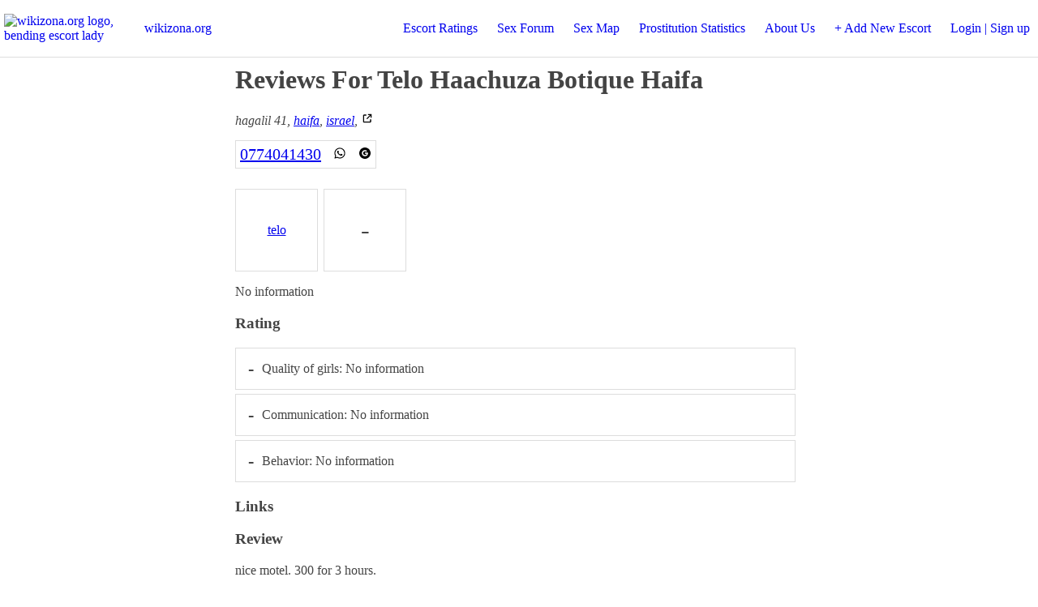

--- FILE ---
content_type: text/html; charset=UTF-8
request_url: https://wikizona.org/escort/618
body_size: 3187
content:
<!DOCTYPE html>
<html lang="en">
<head>
    <base href="//wikizona.org/">
	        <meta charset="utf-8">
        <meta name="viewport" content="width=device-width,initial-scale=1">
        <meta http-equiv="X-UA-Compatible" content="ie=edge">
        <meta name="google-site-verification" content="IvfwETq3ZvNxpww2iS49l9g-lq6rYeZuocJ3mQVIlgk">
        <title>Reviews for Haachuza Botique Haifa telo 0774041430 - wikizona.org</title>
        <meta name="description" content="Honest reviews for sex provider telo Haachuza Botique Haifa from hagalil 41 haifa israel, call: 0774041430. nice motel. 300 for 3 hours..">
        <meta name="keywords" content="telo,Haachuza Botique Haifa,haifa,israel,0774041430,hagalil 41,reports,reviews,escort,feedback,sex,provider">
        <link rel="stylesheet" href="/jscss/mss.css?20231102" type="text/css">
        <link rel="shortcut icon" href="/favicon.ico" type="image/x-icon">
        <script src="/jscss/nanoajax.min.js"></script>
        <script src="/jscss/mss.js"></script>
                 <!-- Google tag (gtag.js) -->
        <script async src="https://www.googletagmanager.com/gtag/js?id=G-CVHE0V3WD0"></script>
        <script>
          window.dataLayer = window.dataLayer || [];
          function gtag(){dataLayer.push(arguments);}
          gtag('js', new Date());

          gtag('config', 'G-CVHE0V3WD0');
        </script>  
            <link rel="stylesheet" href="https://unpkg.com/leaflet@1.9.4/dist/leaflet.css" />
    <script src="https://unpkg.com/leaflet@1.9.4/dist/leaflet.js"></script>
    <style>
        main {display: block;}
        address {display: inline;}

        #map {width: 100%; height: 250px;}

        .c-content {width: 95%; max-width: 700px; margin: 0 auto; color: #444;}
        .c-info-box {display: inline-flex; height: 100px; width: 100px; border: 1px solid #ddd; justify-content: center; align-items: center; margin-right: 7px;}
        .c-full-box {width: 95%; padding: 5px; border: 1px solid #ddd; word-wrap: break-word;}
        .c-phones {font-size: 125%; margin: 15px 0; display: inline-block; border: 1px solid #ddd; padding: 5px 0;}
        .c-phones a {padding: 5px;}
        .c-rating {width: 97%; display: flex; border: 1px solid #ddd; align-items: center; margin: 5px 0; padding: 0 5px;}
        .c-rating span {font-size: 140%; max-width: 30px; text-align: center; margin: 10px; align-items: center;}
    </style>
</head>
<body>
    <header>        <span class="c-inside-header">
            <a href="https://www.wikizona.org">
                <img src="favicon.ico" style="width:50px;" alt="wikizona.org logo, bending escort lady"/>
            </a>

            <a href="/">wikizona.org</a>

            <a href="#" onclick="openSomething(document.querySelector('header')); return false;" class="c-menu-button">☰</a> <!-- &#x1F354; -->
        </span>

        <menu>
            <span><a href="./" title="Search Escorts Near you">Escort Ratings</a></span>
            <span><a href="forum/" title="Sex locations and escorts forum">Sex Forum</a></span>
            <span><a href="map/" title="Sex locations, massages, brothels near me">Sex Map</a></span>
            <span><a href="prostitution_statistics.php" title="The sex location statistics">Prostitution Statistics</a></span>
            <span><a href="aboutus/" title="About wikizona">About Us</a></span>
            <span><a href="add/" title="Add new escort agency report"> + Add New Escort</a></span>
            <span><a href="/login/">Login | Sign up</a></span>
        </menu>
        </header>

    <main>
                <div class="c-content">
            <h1>Reviews for telo Haachuza Botique Haifa</h1>
            <div>
                <address>hagalil 41, <a href="/?city=haifa" title="Escorts Reviews in haifa">haifa</a>, <a href="/?country=israel" title="Escorts Reviews in israel">israel</a>, <a href="https://maps.google.com/?q=hagalil 41,haifa,israel" title="View Haachuza Botique Haifa telo on google map"><img src="images/extlink.svg" title="External link view Haachuza Botique Haifa telo on Google maps"></a></address>
                <span>
                                    </span>
            </div>
            <div>
                <span class="c-phones">
                            <a href="tel:0774041430" title="Call phone number of Haachuza Botique Haifa telo 0774041430">0774041430</a> 
                            <a href="https://wa.me/0774041430?text=Hi,%20I%20saw%20you%20on%20wikizona.org" title="Whatsapp escort phone number 0774041430"><img src="images/whatsapp.svg" alt="Whatsapp escort phone number 0774041430"></a> 
                            <a href="https://www.google.com/search?q=0774041430" title="Search escort phone number 0774041430 in Google"><img src="images/google.svg"></a>
                      </span>            </div>

            <section style="display: flex; margin: 10px 0;">
                <div class="c-info-box">
                    <a href="/?type=telo" title="Reports and reviews for telo adults sex workers">telo</a>                </div>
                <div class="c-info-box" style="font-size: 200%;">
                    -                </div>
                            </section>

            <p>No information</p>

            <h3>Rating</h3>
            <div class="c-rating"><span>-</span><p>Quality of girls: No information</p></div>
            <div class="c-rating"><span>-</span><p>Communication: No information</p></div>
            <div class="c-rating"><span>-</span><p>Behavior: No information</p></div>
            <h3>Links</h3>
            <div>
                            </div>

            <h3>Review</h3>
            <p>
                nice motel. 300 for 3 hours.            </p>
            
            <h3>View on map</h3>
                          <div id="map"></div>
                          <p>
                                <a href="/map/?lat=32.7934649&lng=35.0144550" title="View Haachuza Botique Haifa on the map" target="_blank">View full map</a> | 
                                <a href="https://maps.google.com/maps?q=32.7934649, 35.0144550" title="Open Google Maps for Haachuza Botique Haifa" target="_blank">Google Maps</a>
                          </p>
            <h3>Prices</h3>
            <p>
                1 hour: 300<br>
                2 hours: <br>
                4 hours: <br>
                8 hours: <br>
                12 hours: <br>
                24 hours:             </p>

            <h3>Details</h3>
            <p>
                Id: 618<br>
                Added by: <a href="/user/user1" title="View escort reports by user user1">user1</a> (1)<br>
                Added on: 2015-10-08 02:14:36, <br>
                Views: 3835<br>
                Approved: 2015-10-08 09:14:36            </p>


                     </div>

       
        
		<div class="c-content">
            <h2>Latests Reports for Haachuza Botique Haifa telo 0774041430</h2>
		    :-( Boo, no reports - Please write something.Please <a href="/login/" title="Login to to post review of escort agency">Login</a> in order to post reviews of escort agencies		</div>


		<!-- div class="c-content">
		    <h3>Similar near by locations</h3>
		    <table class="info">
                <thead>
                    <th>modified</th>
                    <th>name</th>
                    <th>type</th>
                    <th>address</th>
                    <th>price</th>
                    <th>remark</th>
                    <th>phone</th>
                    <th></th>
                </thead>
                <tbody>
        		            		</tbody>
		    </table>
		</div -->
    </main>

    <footer>		&copy; <a href="https://www.wikizona.org" title="Escort Reviews Around The World">wikizona.org</a> 2011-2026 All rights reserved
        <p>
            Escort Rating, Sex Providers Reviews - Search Adults Entertainment Near You<br />
        </p>
		<a href="add/">Add new Sex Location</a> | <a href="aboutus/#contactus">Contact Us</a> | <a href="aboutus/">About Us</a> | <a href="/">Search Escort ladies and adults locations</a><br />
		<br />
                <script id="_wau186">var _wau = _wau || []; _wau.push(["colored", "vfcg3hb7i6", "186", "b6d7a8000000"]);</script><script async src="//waust.at/co.js"></script>
        </footer>

    <script>
        let map = null;
        let entity = {"id":"618","inserted":"2015-10-08 02:14:36","modified":"2015-10-08 02:14:36","added_by":"1","name":"Haachuza Botique Haifa","type":"telo","ntype":"telo","country":"israel","address":"hagalil 41","countrywide":"0","worldwide":"0","email":"contact@wikizona.org","g_overall":"0.0","g_girls":"0.0","g_comm":"0.0","g_behavior":"0.0","price1h":"300","price2h":null,"price4h":null,"price8h":null,"price12h":null,"price24h":null,"lat":"32.7934649","lng":"35.0144550","verified":"2015-10-08 09:14:36","open":"00:00:00","close":"23:59:00","views":"3835","remark":"nice motel. 300 for 3 hours.","username":"user1","phones":["0774041430"],"links":[],"cities":["haifa"],"last_phone":"0774041430"};

        if(document.getElementById('map')) {
            map = L.map('map');
            initMap(entity.lat, entity.lng);
        }

        function initMap(lat, lng) {
            //map.setView([51.505, -0.09], 13);
            map.setView([lat, lng], 13);

            const tileLayer = L.tileLayer('https://tile.openstreetmap.org/{z}/{x}/{y}.png', {
                attribution: '&copy; <a href="https://www.openstreetmap.org/copyright">OpenStreetMap</a> contributors'
            });
            tileLayer.addTo(map);

            // my marker
            const marker = L.marker([lat, lng]).addTo(map);
            marker.bindPopup(entity.name); // .openPopup();          
        }
    </script>
</body>
</html>


--- FILE ---
content_type: image/svg+xml
request_url: https://wikizona.org/images/extlink.svg
body_size: 185
content:
<svg xmlns="http://www.w3.org/2000/svg" width="1em" height="1em" fill="currentcolor" viewBox="0 0 1024 1024"><path d="M725.4 853.3H256C208.9 853.3 170.7 815.1 170.7 768V298.7C170.7 251.5 208.9 213.3 256 213.3H426.7V298.7H256V768H725.4V597.3H810.7V768C810.7 815.1 772.5 853.3 725.4 853.3ZM499.2 584.8L439.1 524.5 707.6 256H554.7V170.7H853.4V469.3H768V316.4L499.2 584.8Z"></path></svg>

--- FILE ---
content_type: text/javascript;charset=UTF-8
request_url: https://whos.amung.us/pingjs/?k=vfcg3hb7i6&t=Reviews%20for%20Haachuza%20Botique%20Haifa%20telo%200774041430%20-%20wikizona.org&c=u&x=https%3A%2F%2Fwikizona.org%2Fescort%2F618&y=&a=0&d=1.317&v=27&r=5545
body_size: -48
content:
WAU_r_u('4','vfcg3hb7i6',0);

--- FILE ---
content_type: application/javascript
request_url: https://t.dtscout.com/pv/?_a=v&_h=wikizona.org&_ss=5e3rfl5oui&_pv=1&_ls=0&_u1=1&_u3=1&_cc=us&_pl=d&_cbid=6zsk&_cb=_dtspv.c
body_size: -282
content:
try{_dtspv.c({"b":"chrome@131"},'6zsk');}catch(e){}